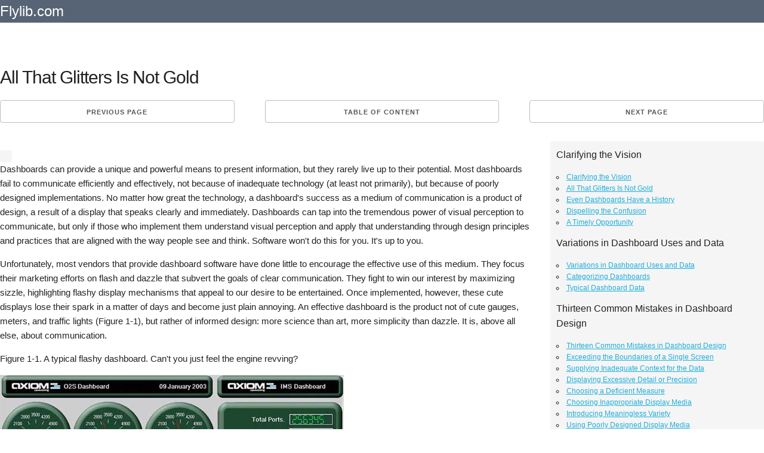

--- FILE ---
content_type: text/html; charset=UTF-8
request_url: https://flylib.com/books/en/2.412.1/all_that_glitters_is_not_gold.html
body_size: 8533
content:
<!DOCTYPE html>
<html lang="en">
<head>
  <meta charset="utf-8">
  <title>All That Glitters Is Not Gold | Clarifying the Vision</title>
  <meta name="description" content="All That Glitters Is Not Gold / Clarifying the Vision from Information Dashboard Design. The Effective Visual Communication of Data">
  <meta name="viewport" content="width=device-width, initial-scale=1">
  <meta name="yandex-verification" content="71b55d2198e4145b" />
  <!--x_cool_page-->
  <style>.node{float:right;position:absolute;top:0px;}.node:link,.node:visited{padding-top:7px;color:#fff;text-decoration:none;} .mgb20{margin-bottom:20px;clear:both;}.h90{height:90px;}.adl{width:336px;height:280px;float:left;margin:0px 10px 10px 0px;}pre{display: block;white-space: pre-wrap;}.mnw{min-height:75px;width:auto!important;}.mgt10{margin-top:10px;}.amt img{max-width:110px;}.u-pull-right{float:right;}.small_text,.small_text a:link,.small_text a:visited{font-size:12px!important;color:#fff;}.one-half.column{width:48%;}.mod{padding:0px 10px!important;line-height:2.5em;margin:0px!important;height:30px;}.bgn{background:#576475;}.column,.columns,.container,.u-full-width{width:100%;box-sizing:border-box}h1,h2{letter-spacing:-.1rem}.column,.columns,.container,.u-full-width,.u-max-full-width{box-sizing:border-box}img{border:0}.container{position:relative;max-width:1280px;margin:0 auto;padding:0 20px}body,html{padding:0;margin:0}.column,.columns{float:left}html{font-size:62.5%}body{font-size:1.5em;line-height:1.6;font-weight:400;font-family:Arial;color:#222}h1,h2,h3,.h3,h4,h5,h6{margin-top:0;margin-bottom:2rem;font-weight:300}.u-max-full-width{max-width:100%}.test h1{margin:0.67em 0;}.caretback{font-size:20px!important;padding-top:0;text-decoration:none}.caretback span{margin-top:-2px}.waka{margin-top:20px}h1{font-size:4rem;line-height:1.2}h2{font-size:3.6rem;line-height:1.25}p{margin-top:0}a{color:#1EAEDB}a:hover{color:#0FA0CE}.container:after,.row:after,.u-cf{content:"";display:table;clear:both}.book_details{border:1px dotted #ccc;padding:15px;margin-bottom:25px;background:#f5f5f5;border-radius:4px}.book_details img{max-height:75px}.smdet{font-size:.9em}.small_h1{font-size:1.2em!important;font-weight:700;margin:.67em 0}ul{list-style:circle inside}ol{list-style:decimal inside}ol,ul{padding-left:0;margin-top:0}ol ol,ol ul,ul ol,ul ul{margin:1.5rem 0 1.5rem 3rem;font-size:90%}.mainb{clear:both;display:block;border-bottom:1px dotted #ccc;padding-bottom:10px!important;padding-top:10px!important}.mainb img{float:left;padding-right:5px;max-height:70px}.mainb span{font-size:12px}.bgdt{background:#EEE;text-align:center;border-radius:4px;font-size:1rem;text-transform:uppercase;height:30px;line-height:30px;margin-bottom:.75rem;font-weight:600;letter-spacing:.1rem}.bgdt.bd{text-align:left;display:block;height:auto;line-height:1.3em;padding:5px 5px;}.subcats,.subcats li{list-style:none;margin:0;padding:0;font-size:1em}.subcats li a,.subcats li a:link,.subcats li a:visited{color:#666;font-size:1.2rem;margin-bottom:.75rem;font-weight:600;letter-spacing:.1rem}.subbut{padding-left:10px;padding-right:10px;margin-right:5px;margin-top:5px}.logo a,.logo a:link,.logo a:visited{color:#fff;text-decoration:none;padding:20px 0;font-size:24px}table{border-collapse:collapse;border-spacing:0}td,th{padding:0}.button,button{margin-bottom:1rem}.button,button,input[type=submit],input[type=reset],input[type=button]{display:inline-block;height:38px;padding:0 30px;color:#555;text-align:center;font-size:11px;font-weight:600;line-height:38px;letter-spacing:.1rem;text-transform:uppercase;text-decoration:none;white-space:nowrap;background-color:transparent;border-radius:4px;border:1px solid #bbb;cursor:pointer;box-sizing:border-box}@media (min-width:750px){.navbar+.docs-section{border-top-width:0}.navbar,.navbar-spacer{display:block;width:100%;height:6.5rem;background:#fff;z-index:99;border-top:1px solid #eee;border-bottom:1px solid #eee}.navbar-spacer{display:none}.navbar>.container{width:100%}.navbar-list{list-style:none;margin-bottom:0}.navbar-item{position:relative;float:left;margin-bottom:0}.navbar-link{text-transform:uppercase;font-size:11px;font-weight:600;letter-spacing:.2rem;margin-right:35px;text-decoration:none;line-height:6.5rem;color:#222}.navbar-link.active{color:#33C3F0}}@media (min-width:400px){.container{width:85%;padding:0}a.mod{width:100%;margin-bottom:1px!important}}@media (min-width:550px){.container{width:100%}.column,.columns{margin-left:4%}.column:first-child,.columns:first-child{margin-left:0}.one.column,.one.columns{width:4.66666666667%}.two.columns{width:13.3333333333%}.seven.columns{width:56.66%}.ten.columns{width:82.6666666667%}.three.columns{width:22%}.four.columns{width:30.6666666667%}.twelve.columns{width:100%;margin-left:0}.one-third.column{width:30.6666666667%}.lc{width:70%;float:left;padding-top:15px;}.rc{width:28%;min-width:336px;float:right;}.offset-by-one-third.column,.offset-by-one-third.columns{margin-left:34.6666666667%}h1{font-size:3rem}h2{font-size:2.2rem}}hr{margin-top:3rem;margin-bottom:3.5rem;border-width:0;border-top:1px solid #E1E1E1;}.small_text{padding:10px;}.amt span{padding:5px 0px;display:block;}.amt a:link,.amt a:visited{font-size:13px;line-height:1.1em;color:#666!important;text-decoration:none;}.amt a:hover{text-decoration:underline;}@media(max-width:335px){.adx{display:none;}.mod{width:100%;}}@media(max-width:400px){.mod{width:100%;}} 
  .og{background:#f5f5f5;border-radius:3px;padding:10px;margin-top:10px;font-family:arial;font-size:12px;}.og .h4{font-weight:bold;}.og .h2{font-size:16px}.act{color:#ff3300}
  @media(max-width:1120px){.lc{width:65%;}@media(max-width:960px){.lc{width:60%;}@media(max-width:840px){.lc{width:100%;}.rc{width:100%;}}
 </style>
  
   <link rel="amphtml" href="https://amp.flylib.com/books/en/2.412.1/all_that_glitters_is_not_gold.html"/>
  <link rel="icon" type="image/png" href="/tpl/fly/images/favicon.png"> 
  
</head>
<body>
<div class="row bgn">
<div class="container">
  <div class="two columns logo"><a href="javascript:;" data-path="/">Flylib.com</a></div>
  <div class="seven columns"></div>
  <div class="three columns"></div>
</div></div><br>

<div class="container">
  <div class="row">
    <div class="twelve columns">
		
		
		<div class="row test">
		<h1>All That Glitters Is Not Gold</h1>
		</div>
		
		<div class="row"><div class="one-third column value"><a class="button button-primary mod" href="/books/en/2.412.1/clarifying_the_vision.html">Previous page</a></div><div class="one-third column value" style="text-align:center;">		<a class="button button-primary mod" href="javascript:;" data-hash="925b1acb393b88b39cc164b26d39e4b5" data-path="/books/en/2.412.1/">Table of content</a></div><div class="one-third column value"><a class="button button-primary mod u-pull-right" href="/books/en/2.412.1/even_dashboards_have_a_history.html">Next page</a></div></div>
		
		<div class="content index ">
		<div class="u-cf"></div>
		
		<div class="mgb20"></div>
			<div class="lc">
			 <div class="row">
			<div class="one-half column">
			
			</div>
			<div class="one-half column og" id="secondary_bar">
			
			</div>
			</div>
			
			
			

<p>Dashboards can provide a unique and powerful means to present information, but they rarely live up to their potential. Most dashboards fail to communicate efficiently and effectively, not because of inadequate technology (at least not primarily), but because of poorly designed implementations. No matter how great the technology, a dashboard&#39;s success as a medium of communication is a product of design, a result of a display that speaks clearly and immediately. Dashboards can tap into the tremendous power of visual perception to communicate, but only if those who implement them understand visual perception and apply that understanding through design principles and practices that are aligned with the way people see and think. Software won&#39;t do this for you. It&#39;s up to you.</p>

<p>Unfortunately, most vendors that provide dashboard software have done little to encourage the effective use of this medium. They focus their marketing efforts on flash and dazzle that subvert the goals of clear communication. They fight to win our interest by maximizing sizzle, highlighting flashy display mechanisms that appeal to our desire to be entertained. Once implemented, however, these cute displays lose their spark in a matter of days and become just plain annoying. An effective dashboard is the product not of cute gauges, meters, and traffic lights (Figure 1-1), but rather of informed design: more science than art, more simplicity than dazzle. It is, above all else, about communication.</p>



<p>Figure 1-1. A typical flashy dashboard. Can&#39;t you just feel the engine revving?</p>

<p><img src="/books/2/412/1/html/2/images/infodashboard_0101.jpg" style="height:358px; width:576px" /></p>





<p>This failure by software vendors to focus on what we actually need is hardly unique to dashboards. Most software suffers from the same shortcomingdespite all the hype about user-friendliness, it is difficult to use. This sad state is so common, and has been the case for so long, we&#39;ve grown accustomed to the pain. On those occasions when this ugly truth breeches the surface of our consciousness, we usually blame the problem on ourselves rather than the software, framing it in terms of &quot;computer illiteracy.&quot; If we could only adapt more to the computer and how it works, there wouldn&#39;t be a problemor so we reason. In his insightful book entitled The Inmates Are Running the Asylum, master designer Alan Cooper writes:</p>



<blockquote>
<p>The sad thing about dancing bearware [Cooper&#39;s term for poorly designed software that is difficult to use] is that most people are quite satisfied with the lumbering beast. Only when they see some real dancing do they begin to suspect that there is a world beyond ursine shuffling. So few software-based products have exhibited any real dancing ability that most people are honestly unaware that things could be bettera lot better.</p>
</blockquote>

<hr />
<p><em><strong>Note:</strong></em> Alan Cooper, The Inmates Are Running the Asylum (Indianapolis, IN: SAMS Publishing, 1999), 59.</p>

<hr />
<p>Cooper argues that this failure is rooted in an approach to software development that simply doesn&#39;t work. In a genuine attempt to please their customers, software engineers focus on checking all the items, one by one, off of lists of requested features. This approach makes sense to technology-oriented software engineers, but it results in lumbering beasts. Customers are expert in knowing what they need to accomplish, but not in knowing how software ought to be designed to support their needs. Allowing customers to design software through feature requests is the worst form of disaster by committee.</p>

<p>Software vendors should bring design vision and expertise to the development process. They ought to know the difference between superficial glitz and what really works. But they&#39;re so exhausted from working ungodly hours trying to squeeze more features into the next release that they&#39;re left with no time to do the research needed to discover what actually works, or even to step back and observe how their products are really being used (and failing in the process).</p>

<p>The part of information technology that focuses on reporting and analysis currently goes by the name business intelligence (BI). To date, BI vendors have concentrated on developing the underlying technologies that are used to gather data from source systems, transform data into a more usable form, store data in high-performance databases, access data for use, and present data in the form of reports. Tremendous progress has been made in these areas, resulting in robust technologies that can handle huge repositories of data. However, while we have managed to warehouse a great deal of information, we have made little progress in using that information effectively. Relatively little effort has been dedicated to engaging human intelligence, which is what this industry, by definition, is supposed to be about.</p>

<p>A glossary on the Gartner Group&#39;s web site defines business intelligence as &quot;An interactive process for exploring and analyzing structured, domain-specific information&hellip; to discern business trends or patterns, thereby deriving insights and drawing conclusions&quot; (http://www.gartner.com/6_help/glossary/GlossaryB.jsp). To progress in this worthwhile venture, the BI industry must shift its focus now to an engaging interaction with human perception and intelligence. To do this, vendors must base their efforts on a firm understanding of how people perceive and think, building interfaces, visual displays, and methods of interaction that fit seamlessly with human ability.</p>
<!--pixel-->

<p><br />
<!--page=10 end--> <!--page=11 start--></p>
			
			
			</div>
			
			<div class="rc">
			<div class="og"><p class="h2">Clarifying the Vision</p><ul><li><a href="/books/en/2.412.1/clarifying_the_vision.html">Clarifying the Vision</a></li><li><a href="/books/en/2.412.1/all_that_glitters_is_not_gold.html">All That Glitters Is Not Gold</a></li><li><a href="/books/en/2.412.1/even_dashboards_have_a_history.html">Even Dashboards Have a History</a></li><li><a href="/books/en/2.412.1/dispelling_the_confusion.html">Dispelling the Confusion</a></li><li><a href="/books/en/2.412.1/a_timely_opportunity.html">A Timely Opportunity</a></li></ul><p class="h2">Variations in Dashboard Uses and Data</p><ul><li><a href="/books/en/2.412.1/variations_in_dashboard_uses_and_data.html">Variations in Dashboard Uses and Data</a></li><li><a href="/books/en/2.412.1/categorizing_dashboards.html">Categorizing Dashboards</a></li><li><a href="/books/en/2.412.1/typical_dashboard_data.html">Typical Dashboard Data</a></li></ul><p class="h2">Thirteen Common Mistakes in Dashboard Design</p><ul><li><a href="/books/en/2.412.1/thirteen_common_mistakes_in_dashboard_design.html">Thirteen Common Mistakes in Dashboard Design</a></li><li><a href="/books/en/2.412.1/exceeding_the_boundaries_of_a_single_screen.html">Exceeding the Boundaries of a Single Screen</a></li><li><a href="/books/en/2.412.1/supplying_inadequate_context_for_the_data.html">Supplying Inadequate Context for the Data</a></li><li><a href="/books/en/2.412.1/displaying_excessive_detail_or_precision.html">Displaying Excessive Detail or Precision</a></li><li><a href="/books/en/2.412.1/choosing_a_deficient_measure.html">Choosing a Deficient Measure</a></li><li><a href="/books/en/2.412.1/choosing_inappropriate_display_media.html">Choosing Inappropriate Display Media</a></li><li><a href="/books/en/2.412.1/introducing_meaningless_variety.html">Introducing Meaningless Variety</a></li><li><a href="/books/en/2.412.1/using_poorly_designed_display_media.html">Using Poorly Designed Display Media</a></li><li><a href="/books/en/2.412.1/encoding_quantitative_data_inaccurately.html">Encoding Quantitative Data Inaccurately</a></li><li><a href="/books/en/2.412.1/arranging_the_data_poorly.html">Arranging the Data Poorly</a></li><li><a href="/books/en/2.412.1/highlighting_important_data_ineffectively_or_not_at_all.html">Highlighting Important Data Ineffectively or Not at All</a></li><li><a href="/books/en/2.412.1/cluttering_the_display_with_useless_decoration.html">Cluttering the Display with Useless Decoration</a></li><li><a href="/books/en/2.412.1/misusing_or_overusing_color.html">Misusing or Overusing Color</a></li><li><a href="/books/en/2.412.1/designing_an_unattractive_visual_display.html">Designing an Unattractive Visual Display</a></li></ul><p class="h2">Tapping into the Power of Visual Perception</p><ul><li><a href="/books/en/2.412.1/tapping_into_the_power_of_visual_perception.html">Tapping into the Power of Visual Perception</a></li><li><a href="/books/en/2.412.1/understanding_the_limits_of_short_term_memory.html">Understanding the Limits of Short-Term Memory</a></li><li><a href="/books/en/2.412.1/visually_encoding_data_for_rapid_perception.html">Visually Encoding Data for Rapid Perception</a></li><li><a href="/books/en/2.412.1/gestalt_principles_of_visual_perception.html">Gestalt Principles of Visual Perception</a></li><li><a href="/books/en/2.412.1/applying_the_principles_of_visual_perception_to_dashboard_design.html">Applying the Principles of Visual Perception to Dashboard Design</a></li></ul><p class="h2">Eloquence Through Simplicity</p><ul><li><a href="/books/en/2.412.1/eloquence_through_simplicity.html">Eloquence Through Simplicity</a></li><li><a href="/books/en/2.412.1/characteristics_of_a_well_designed_dashboard.html">Characteristics of a Well-Designed Dashboard</a></li><li><a href="/books/en/2.412.1/key_goals_in_the_visual_design_process.html">Key Goals in the Visual Design Process</a></li></ul><p class="h2">Effective Dashboard Display Media</p><ul><li><a href="/books/en/2.412.1/effective_dashboard_display_media.html">Effective Dashboard Display Media</a></li><li><a href="/books/en/2.412.1/select_the_best_display_medium.html">Select the Best Display Medium</a></li><li><a href="/books/en/2.412.1/an_ideal_library_of_dashboard_display_media.html">An Ideal Library of Dashboard Display Media</a></li><li><a href="/books/en/2.412.1/summary.html">Summary</a></li></ul><p class="h2">Designing Dashboards for Usability</p><ul><li><a href="/books/en/2.412.1/designing_dashboards_for_usability.html">Designing Dashboards for Usability</a></li><li><a href="/books/en/2.412.1/organize_the_information_to_support_its_meaning_and_use.html">Organize the Information to Support Its Meaning and Use</a></li><li><a href="/books/en/2.412.1/maintain_consistency_for_quick_and_accurate_interpretation.html">Maintain Consistency for Quick and Accurate Interpretation</a></li><li><a href="/books/en/2.412.1/make_the_viewing_experience_aesthetically_pleasing.html">Make the Viewing Experience Aesthetically Pleasing</a></li><li><a href="/books/en/2.412.1/design_for_use_as_a_launch_pad.html">Design for Use as a Launch Pad</a></li><li><a href="/books/en/2.412.1/test_your_design_for_usability.html">Test Your Design for Usability</a></li></ul><p class="h2">Putting It All Together</p><ul><li><a href="/books/en/2.412.1/putting_it_all_together.html">Putting It All Together</a></li><li><a href="/books/en/2.412.1/sample_sales_dashboard.html">Sample Sales Dashboard</a></li><li><a href="/books/en/2.412.1/sample_cio_dashboard.html">Sample CIO Dashboard</a></li><li><a href="/books/en/2.412.1/sample_telesales_dashboard.html">Sample Telesales Dashboard</a></li><li><a href="/books/en/2.412.1/sample_marketing_analysis_dashboard.html">Sample Marketing Analysis Dashboard</a></li><li><a href="/books/en/2.412.1/a_final_word.html">A Final Word</a></li></ul><p class="prompt2" style="display:none;"><a class="button" href="javascript:;">show all menu</a></p></div>
			</div>
		</div>
		<br/>
		<div class="u-cf"></div>
		<div class="row"><div class="one-third column value"><a class="button button-primary mod" href="/books/en/2.412.1/clarifying_the_vision.html">Previous page</a></div><div class="one-third column value" style="text-align:center;">		<a class="button button-primary mod" href="javascript:;" data-hash="925b1acb393b88b39cc164b26d39e4b5" data-path="/books/en/2.412.1/">Table of content</a></div><div class="one-third column value"><a class="button button-primary mod u-pull-right" href="/books/en/2.412.1/even_dashboards_have_a_history.html">Next page</a></div></div>
		<hr/> <div class="row book_details">
    <div class="two columns pdt5"><img src="/icons/4680-small.jpg" alt="Information Dashboard Design. The Effective Visual Communication of Data" title="Information Dashboard Design. The Effective Visual Communication of Data"/></div>
	<div class="ten columns "><div class="small_h1">Information Dashboard Design: The Effective Visual Communication of Data</div></div>
	
    <div class="two columns smdet">ISBN: 0596100167<br/>EAN: 2147483647</div>
	 <div class="two columns smdet">Year: 2004<br/>Pages: 80</div>
	 <div class="three columns smdet">Authors: <a href="javascript:;" data-path-blank="Stephen Few" target="_blank" class="nowrap">Stephen Few</a></div>
	 <div class="three columns smdet"><a class="button button-primary nowrap" href="javascript:;" data-path-blank="0596100167" target="_blank">BUY ON AMAZON</a></div>
  </div>
		
	</div>
	 <div class="twelve columns">

   </div>
   <hr/>
  </div>
  <div class="row" id="ali" style="margin:0 0 2em 0;border:1px dotted #ccc;"></div>
  <div class="row"><div class="one-third column value">
				<div class="bgdt bd"><a href="/books/en/1.300.1/">OpenSSH: A Survival Guide for Secure Shell Handling (Version 1.0)</a></div>
				<ul class="subcats"><li class="mainx"><a href="/books/en/1.300.1/step_31_use_putty_as_a_graphical_replacement_for_telnet_and_rlogin.html">Step 3.1 Use PuTTY as a Graphical Replacement for telnet and rlogin</a></li><li class="mainx"><a href="/books/en/1.300.1/step_33_use_winscp_as_a_graphical_replacement_for_ftp_and_rcp.html">Step 3.3 Use WinSCP as a Graphical Replacement for FTP and RCP</a></li><li class="mainx"><a href="/books/en/1.300.1/step_43_how_to_generate_a_key_pair_using_openssh.html">Step 4.3 How to Generate a Key Pair Using OpenSSH</a></li><li class="mainx"><a href="/books/en/1.300.1/step_44_how_to_generate_a_key_using_putty.html">Step 4.4 How to Generate a Key Using PuTTY</a></li><li class="mainx"><a href="/books/en/1.300.1/appendix_sample_sshd_config_file.html">Appendix - Sample sshd_config File</a></li></ul></div><div class="one-third column value">
				<div class="bgdt bd"><a href="/books/en/2.104.1/">Adobe After Effects 7.0 Studio Techniques</a></div>
				<ul class="subcats"><li class="mainx"><a href="/books/en/2.104.1/settings_project_footage_composition.html">Settings: Project, Footage, Composition</a></li><li class="mainx"><a href="/books/en/2.104.1/good_habits_and_best_practices.html">Good Habits and Best Practices</a></li><li class="mainx"><a href="/books/en/2.104.1/understanding_and_optimizing_keylight.html">Understanding and Optimizing Keylight</a></li><li class="mainx"><a href="/books/en/2.104.1/logic_and_grammar.html">Logic and Grammar</a></li><li class="mainx"><a href="/books/en/2.104.1/smoothing_and_destabilizing.html">Smoothing and Destabilizing</a></li></ul></div><div class="one-third column value">
				<div class="bgdt bd"><a href="/books/en/2.262.1/">Postfix: The Definitive Guide</a></div>
				<ul class="subcats"><li class="mainx"><a href="/books/en/2.262.1/postfix_origins_and_philosophy.html">Postfix Origins and Philosophy</a></li><li class="mainx"><a href="/books/en/2.262.1/postfix_components.html">Postfix Components</a></li><li class="mainx"><a href="/books/en/2.262.1/administration.html">Administration</a></li><li class="mainx"><a href="/books/en/2.262.1/local_mail_transfer_protocol.html">Local Mail Transfer Protocol</a></li><li class="mainx"><a href="/books/en/2.262.1/the_problem_of_spam.html">The Problem of Spam</a></li></ul></div></div><div class="row mgt10"><div class="one-third column value">
				<div class="bgdt bd"><a href="/books/en/2.28.1/">Making Sense of Change Management: A Complete Guide to the Models, Tools and Techniques of Organizational Change</a></div>
				<ul class="subcats"><li class="mainx"><a href="/books/en/2.28.1/individual_change.html">Individual change</a></li><li class="mainx"><a href="/books/en/2.28.1/leading_change.html">Leading change</a></li><li class="mainx"><a href="/books/en/2.28.1/restructuring.html">Restructuring</a></li><li class="mainx"><a href="/books/en/2.28.1/cultural_change.html">Cultural change</a></li><li class="mainx"><a href="/books/en/2.28.1/it_based_process_change.html">IT-based process change</a></li></ul></div><div class="one-third column value">
				<div class="bgdt bd"><a href="/books/en/2.680.1/">The Oracle Hackers Handbook: Hacking and Defending Oracle</a></div>
				<ul class="subcats"><li class="mainx"><a href="/books/en/2.680.1/overview_of_the_oracle_rdbms.html">Overview of the Oracle RDBMS</a></li><li class="mainx"><a href="/books/en/2.680.1/the_oracle_network_architecture.html">The Oracle Network Architecture</a></li><li class="mainx"><a href="/books/en/2.680.1/attacking_the_authentication_process.html">Attacking the Authentication Process</a></li><li class="mainx"><a href="/books/en/2.680.1/triggers.html">Triggers</a></li><li class="mainx"><a href="/books/en/2.680.1/attacking_oracle_pl_sql_web_applications.html">Attacking Oracle PL/SQL Web Applications</a></li></ul></div><div class="one-third column value">
				<div class="bgdt bd"><a href="/books/en/2.742.1/">User Interfaces in C#: Windows Forms and Custom Controls</a></div>
				<ul class="subcats"><li class="mainx"><a href="/books/en/2.742.1/designing_with_classes_and_tiers.html">Designing with Classes and Tiers</a></li><li class="mainx"><a href="/books/en/2.742.1/forms.html">Forms</a></li><li class="mainx"><a href="/books/en/2.742.1/design_time_support_for_custom_controls.html">Design-Time Support for Custom Controls</a></li><li class="mainx"><a href="/books/en/2.742.1/mdi_interfaces_and_workspaces.html">MDI Interfaces and Workspaces</a></li><li class="mainx"><a href="/books/en/2.742.1/help_and_application_embedded_support.html">Help and Application-Embedded Support</a></li></ul></div></div><div class="row mgt10"></div>
</div>
<div class="section categories">

	 <div class="row bgn">
	 <div class="container small_text">
      <div class="one-half column">
	 	Flylib.com © 2008-2020. <br/>If you may any questions please contact us: flylib@qtcs.net
		</div> <div class="one-half column">
		<a href="javascript:;" class="u-pull-right" data-path="/privacy.html">Privacy policy</a>
		</div>    </div>    </div>    
  
  </div>
<script src="/tpl/fly/js/jquery.min.js"></script>
<script defer src="/tpl/fly/js/jquery.cookie.js"></script>
<script defer src="/tpl/fly/js/my.js"></script>
<link rel="stylesheet" href="/tpl/fly/css/normalize.css">
<link rel="stylesheet" href="/tpl/fly/css/styles.css">
<!-- Global site tag (gtag.js) - Google Analytics -->
<script async src="https://www.googletagmanager.com/gtag/js?id=UA-109516783-1"></script>
<script>
  window.dataLayer = window.dataLayer || [];
  function gtag(){dataLayer.push(arguments);}
  gtag('js', new Date());

  gtag('config', 'UA-109516783-1');
</script>

<div class="cookie_notify" style="display:none;">This website uses cookies. Click <a class="cnl" href="/privacy.html" target="_blank">here</a> to find out more. <br/>
<a href="javascript:;" class="btn btn-xs btn-success cookies_button">Accept cookies</a>
</div>
<!--eduwaka-->
<img src="/media/images/top.png" data-action="top" id="top" />
</body>
</html>  


